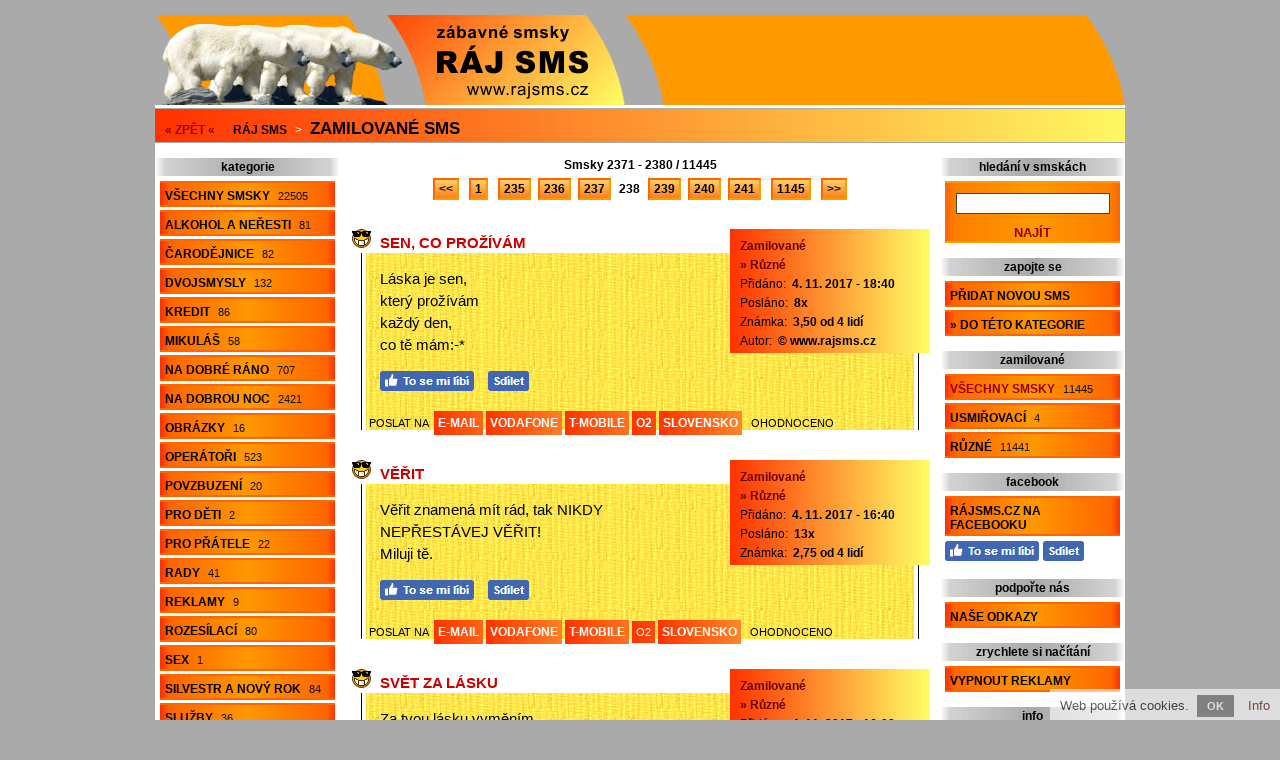

--- FILE ---
content_type: text/html; charset=utf-8
request_url: https://www.rajsms.cz/zamilovane-sms-238/
body_size: 6290
content:
<!doctype html>

<html lang="cs">
<head>

<meta charset="utf-8">
<title>Zamilované sms - 11445 smsek, str. 238</title>
<link rel="shortcut icon" href="https://www.rajsms.cz/favicon.ico">
<link rel="stylesheet" type="text/css" href="https://www.rajsms.cz/styly.css">
<meta name="viewport" content="width=device-width, initial-scale=1.0">
<meta name="resource-type" content="document">
<meta name="robots" content="index, follow">
<meta name="googlebot" content="index, follow, snippet, archive">
<meta name="description" content="Zamilované sms - 11445 smsek, str. 238">
<meta name="keywords" content="sms, smsky, esemesky, textovky, textové zprávy">
<meta name="msvalidate.01" content="ACB3A155637992F29626ABED1B13593E">
<meta name="copyright" content="© 2009-2026 www.rajsms.cz">
<meta name="webmaster" content="© 2009-2026 Jiří Poláček, info@rajsms.cz">
<meta property="og:title" content="Zamilované sms - 11445 smsek, str. 238">
<meta property="og:site_name" content="Ráj SMS .cz">
<meta property="og:image" content="https://www.rajsms.cz/obrazky/web/facebook-ikonka.png">

<script>
(function (i,s,o,g,r,a,m){i['GoogleAnalyticsObject']=r;i[r]=i[r]||function (){
(i[r].q=i[r].q||[]).push(arguments)},i[r].l=1*new Date();a=s.createElement(o),
m=s.getElementsByTagName(o)[0];a.async=1;a.src=g;m.parentNode.insertBefore(a,m)
})(window,document,'script','//www.google-analytics.com/analytics.js','ga');
ga('create', 'UA-15041003-10', 'auto');
ga('send', 'pageview');
</script>

</head>

<body>

<div class="telo-pozice">
<div class="telo-sirka" style="margin: auto;">

<div>
<div class="logo-vlevo">
<a href="https://www.rajsms.cz/" title="Ty nejlepší sms"><img src="https://www.rajsms.cz/obrazky/web/logo.png" alt="Ty nejlepší sms" width="470" height="90" style="border: 0;"></a></div>

<div class="logo-vpravo">
<div>
&nbsp;</div>
</div>
<div class="clear"></div>
</div>

<a href="javascript:void(0);" class="mobilni-menu-ikonka" onclick="mobilniMenu()">Kategorie</a><div class="navigace">
<span><a href="https://www.rajsms.cz/">« ZPĚT «</a></span> <h2><a href="https://www.rajsms.cz/">Ráj SMS</a></h2> &gt; <h1><a href="https://www.rajsms.cz/zamilovane-sms/">Zamilované sms</a></h1></div>

<div>
<div class="telo-vlevo">

<div class="menu-vlevo-nadpis">
kategorie</div>

<div class="menu-vlevo">
<ul>
<li><a href="https://www.rajsms.cz/">Všechny smsky <span>22505</span></a></li>
<li><a href="https://www.rajsms.cz/sms-o-alkoholu-a-nerestech/">Alkohol a neřesti <span>81</span></a></li>
<li><a href="https://www.rajsms.cz/sms-k-carodejnicim/">Čarodějnice <span>82</span></a></li>
<li><a href="https://www.rajsms.cz/sms-dvojsmysly/">Dvojsmysly <span>132</span></a></li>
<li><a href="https://www.rajsms.cz/sms-o-kreditu/">Kredit <span>86</span></a></li>
<li><a href="https://www.rajsms.cz/sms-k-mikulasi/">Mikuláš <span>58</span></a></li>
<li><a href="https://www.rajsms.cz/sms-na-dobre-rano/">Na dobré ráno <span>707</span></a></li>
<li><a href="https://www.rajsms.cz/sms-na-dobrou-noc/">Na dobrou noc <span>2421</span></a></li>
<li><a href="https://www.rajsms.cz/sms-obrazky/">Obrázky <span>16</span></a></li>
<li><a href="https://www.rajsms.cz/operatorske-sms/">Operátoři <span>523</span></a></li>
<li><a href="https://www.rajsms.cz/povzbudive-sms/">Povzbuzení <span>20</span></a></li>
<li><a href="https://www.rajsms.cz/sms-pro-deti/">Pro děti <span>2</span></a></li>
<li><a href="https://www.rajsms.cz/sms-pro-pratele/">Pro přátele <span>22</span></a></li>
<li><a href="https://www.rajsms.cz/sms-rady/">Rady <span>41</span></a></li>
<li><a href="https://www.rajsms.cz/sms-reklamy/">Reklamy <span>9</span></a></li>
<li><a href="https://www.rajsms.cz/rozesilaci-sms/">Rozesílací <span>80</span></a></li>
<li><a href="https://www.rajsms.cz/sms-o-sexu/">Sex <span>1</span></a></li>
<li><a href="https://www.rajsms.cz/sms-o-silvestru-a-novem-roce/">Silvestr a Nový rok <span>84</span></a></li>
<li><a href="https://www.rajsms.cz/sms-o-sluzbach/">Služby <span>36</span></a></li>
<li><a href="https://www.rajsms.cz/sms-o-smutku-a-stesku/">Smutek a stesk <span>4760</span></a></li>
<li><a href="https://www.rajsms.cz/sms-souteze/">Soutěže <span>86</span></a></li>
<li><a href="https://www.rajsms.cz/sms-urazky-a-nadavky/">Urážky a nadávky <span>141</span></a></li>
<li><a href="https://www.rajsms.cz/sms-k-valentynovi/">Valentýn <span>220</span></a></li>
<li><a href="https://www.rajsms.cz/sms-k-vanocum/">Vánoce <span>216</span></a></li>
<li><a href="https://www.rajsms.cz/sms-k-velikonocum/">Velikonoce <span>160</span></a></li>
<li><a href="https://www.rajsms.cz/sms-viry/">Viry <span>155</span></a></li>
<li><a href="https://www.rajsms.cz/sms-vtipky/">Vtípky <span>544</span></a></li>
<li class="menu-zobrazene"><a href="https://www.rajsms.cz/zamilovane-sms/">Zamilované <span>11445</span></a></li>
<li><a href="https://www.rajsms.cz/zabavne-zamilovane-sms/">Zamilované zábavné <span>351</span></a></li>
<li><a href="https://www.rajsms.cz/ruzne/">Různé <span>26</span></a></li>
</ul>
</div>

</div>

<div class="telo-vpravo">
<div class="telo-vpravo-vlevo">

<div class="zobrazene-horni">
Smsky 2371 - 2380 / 11445</div>

<div class="strankovani">
<span class="strankovani-odsazeni-vpravo"><a href="https://www.rajsms.cz/zamilovane-sms-237/">&lt;&lt;</a></span> <span class="strankovani-odsazeni-vpravo"><a href="https://www.rajsms.cz/zamilovane-sms/">1</a></span> <a href="https://www.rajsms.cz/zamilovane-sms-235/">235</a> <a href="https://www.rajsms.cz/zamilovane-sms-236/">236</a> <a href="https://www.rajsms.cz/zamilovane-sms-237/">237</a> <span class="strankovani-zobrazene">238</span> <a href="https://www.rajsms.cz/zamilovane-sms-239/">239</a> <a href="https://www.rajsms.cz/zamilovane-sms-240/">240</a> <a href="https://www.rajsms.cz/zamilovane-sms-241/">241</a> <span class="strankovani-odsazeni-vlevo"><a href="https://www.rajsms.cz/zamilovane-sms-1145/">1145</a></span> <span class="strankovani-odsazeni-vlevo"><a href="https://www.rajsms.cz/zamilovane-sms-239/">&gt;&gt;</a></span></div>

<div id="id-4752917" class="prispevek">
<div>
<div class="prispevek-vlevo">
<div class="prispevek-nadpis">
<h2><a href="https://www.rajsms.cz/nahled-sms-sen-co-prozivam/">Sen, co prožívám</a></h2></div>
<div class="prispevek-text">
Láska je sen,<br>
který prožívám<br>
každý den,<br>
co tě mám:-*</div>
<div class="prispevek-facebook">
<a href="#" onclick="window.open('https://www.facebook.com/plugins/like.php?href=https%3A%2F%2Fwww.rajsms.cz%2Fnahled-sms-4752917%2F&amp;layout=button_count&amp;show_faces=true&amp;size=large', '', 'width=555,height=200'); return false;" rel="nofollow" style="cursor: pointer;" title="To se mi líbí"><img src="https://www.rajsms.cz/obrazky/web/fb-libi.png" alt="To se mi líbí" width="94" height="20" style="border: 0;"></a> <a href="#" onclick="window.open('https://www.facebook.com/sharer/sharer.php?u=https%3A%2F%2Fwww.rajsms.cz%2Fnahled-sms-4752917%2F', '', 'width=555,height=485'); return false;" rel="nofollow" style="cursor: pointer;" title="Sdílet na Facebooku"><img src="https://www.rajsms.cz/obrazky/web/fb-sdilet.png" alt="Sdílet na Facebooku" width="41" height="20" style="border: 0;"></a> </div>
</div>
<div class="prispevek-vpravo">
<div class="prispevek-info">
<h3><a href="https://www.rajsms.cz/zamilovane-sms/">Zamilované</a></h3>
<h4><a href="https://www.rajsms.cz/zamilovane-sms-ruzne/">» Různé</a></h4>
<p>Přidáno: <span>4. 11. 2017 - 18:40</span></p>
<p>Posláno: <span>8x</span></p>
<p>Známka: <span>3,50 od 4 lidí</span></p>
<p>Autor: <span>© www.rajsms.cz</span></p>
</div>
</div>
<div class="clear"></div>
</div>
<div class="prispevek-paticka">
POSLAT NA <span class="prispevek-odeslani-odsazeni" style="margin-right: 6px; margin-left: 3px;"><a href="https://www.rajsms.cz/odeslani-email-4752917/" rel="nofollow">E-MAIL</a> <a href="https://www.rajsms.cz/odeslani-vodafone-4752917/" rel="nofollow">VODAFONE</a> <a href="https://www.rajsms.cz/odeslani-tmobile-4752917/" rel="nofollow">T-MOBILE</a> <a href="https://www.rajsms.cz/odeslani-o2-4752917/" rel="nofollow">O2</a> <a href="https://www.rajsms.cz/odeslani-slovensko-4752917/" rel="nofollow">SLOVENSKO</a></span> <span class="prispevek-hodnoceni">OHODNOCENO</span></div>
</div>

<div id="id-1741154" class="prispevek">
<div>
<div class="prispevek-vlevo">
<div class="prispevek-nadpis">
<h2><a href="https://www.rajsms.cz/nahled-sms-verit/">Věřit</a></h2></div>
<div class="prispevek-text">
Věřit znamená mít rád, tak NIKDY NEPŘESTÁVEJ VĚŘIT!<br>
Miluji tě.</div>
<div class="prispevek-facebook">
<a href="#" onclick="window.open('https://www.facebook.com/plugins/like.php?href=https%3A%2F%2Fwww.rajsms.cz%2Fnahled-sms-1741154%2F&amp;layout=button_count&amp;show_faces=true&amp;size=large', '', 'width=555,height=200'); return false;" rel="nofollow" style="cursor: pointer;" title="To se mi líbí"><img src="https://www.rajsms.cz/obrazky/web/fb-libi.png" alt="To se mi líbí" width="94" height="20" style="border: 0;"></a> <a href="#" onclick="window.open('https://www.facebook.com/sharer/sharer.php?u=https%3A%2F%2Fwww.rajsms.cz%2Fnahled-sms-1741154%2F', '', 'width=555,height=485'); return false;" rel="nofollow" style="cursor: pointer;" title="Sdílet na Facebooku"><img src="https://www.rajsms.cz/obrazky/web/fb-sdilet.png" alt="Sdílet na Facebooku" width="41" height="20" style="border: 0;"></a> </div>
</div>
<div class="prispevek-vpravo">
<div class="prispevek-info">
<h3><a href="https://www.rajsms.cz/zamilovane-sms/">Zamilované</a></h3>
<h4><a href="https://www.rajsms.cz/zamilovane-sms-ruzne/">» Různé</a></h4>
<p>Přidáno: <span>4. 11. 2017 - 16:40</span></p>
<p>Posláno: <span>13x</span></p>
<p>Známka: <span>2,75 od 4 lidí</span></p>
</div>
</div>
<div class="clear"></div>
</div>
<div class="prispevek-paticka">
POSLAT NA <span class="prispevek-odeslani-odsazeni" style="margin-right: 6px; margin-left: 3px;"><a href="https://www.rajsms.cz/odeslani-email-1741154/" rel="nofollow">E-MAIL</a> <a href="https://www.rajsms.cz/odeslani-vodafone-1741154/" rel="nofollow">VODAFONE</a> <a href="https://www.rajsms.cz/odeslani-tmobile-1741154/" rel="nofollow">T-MOBILE</a> <span class="prispevek-odeslani-zmensene"><a href="https://www.rajsms.cz/odeslani-o2-1741154/" rel="nofollow">O2</a></span> <a href="https://www.rajsms.cz/odeslani-slovensko-1741154/" rel="nofollow">SLOVENSKO</a></span> <span class="prispevek-hodnoceni">OHODNOCENO</span></div>
</div>

<div id="id-626024" class="prispevek">
<div>
<div class="prispevek-vlevo">
<div class="prispevek-nadpis">
<h2><a href="https://www.rajsms.cz/nahled-sms-svet-za-lasku/">Svět za lásku</a></h2></div>
<div class="prispevek-text">
Za tvou lásku vyměním<br>
celý svět,<br>
jedno už totiž vím<br>
- chci tě zpět!</div>
<div class="prispevek-facebook">
<a href="#" onclick="window.open('https://www.facebook.com/plugins/like.php?href=https%3A%2F%2Fwww.rajsms.cz%2Fnahled-sms-626024%2F&amp;layout=button_count&amp;show_faces=true&amp;size=large', '', 'width=555,height=200'); return false;" rel="nofollow" style="cursor: pointer;" title="To se mi líbí"><img src="https://www.rajsms.cz/obrazky/web/fb-libi.png" alt="To se mi líbí" width="94" height="20" style="border: 0;"></a> <a href="#" onclick="window.open('https://www.facebook.com/sharer/sharer.php?u=https%3A%2F%2Fwww.rajsms.cz%2Fnahled-sms-626024%2F', '', 'width=555,height=485'); return false;" rel="nofollow" style="cursor: pointer;" title="Sdílet na Facebooku"><img src="https://www.rajsms.cz/obrazky/web/fb-sdilet.png" alt="Sdílet na Facebooku" width="41" height="20" style="border: 0;"></a> </div>
</div>
<div class="prispevek-vpravo">
<div class="prispevek-info">
<h3><a href="https://www.rajsms.cz/zamilovane-sms/">Zamilované</a></h3>
<h4><a href="https://www.rajsms.cz/zamilovane-sms-ruzne/">» Různé</a></h4>
<p>Přidáno: <span>4. 11. 2017 - 16:09</span></p>
<p>Posláno: <span>11x</span></p>
<p>Známka: <span>3,50 od 4 lidí</span></p>
<p>Autor: <span>© www.rajsms.cz</span></p>
</div>
</div>
<div class="clear"></div>
</div>
<div class="prispevek-paticka">
POSLAT NA <span class="prispevek-odeslani-odsazeni" style="margin-right: 6px; margin-left: 3px;"><a href="https://www.rajsms.cz/odeslani-email-626024/" rel="nofollow">E-MAIL</a> <a href="https://www.rajsms.cz/odeslani-vodafone-626024/" rel="nofollow">VODAFONE</a> <a href="https://www.rajsms.cz/odeslani-tmobile-626024/" rel="nofollow">T-MOBILE</a> <span class="prispevek-odeslani-zmensene"><a href="https://www.rajsms.cz/odeslani-o2-626024/" rel="nofollow">O2</a></span> <a href="https://www.rajsms.cz/odeslani-slovensko-626024/" rel="nofollow">SLOVENSKO</a></span> <span class="prispevek-hodnoceni">OHODNOCENO</span></div>
</div>

<div id="id-1813379" class="prispevek">
<div>
<div class="prispevek-vlevo">
<div class="prispevek-nadpis">
<h2><a href="https://www.rajsms.cz/nahled-sms-zazrak-v-srdci/">Zázrak v srdci</a></h2></div>
<div class="prispevek-text">
Jsi zázrak, který v srdci mám,<br>
a nic jiného nevnímám,<br>
myslím pořád na tebe jen,<br>
protože ty jsi můj sen.</div>
<div class="prispevek-facebook">
<a href="#" onclick="window.open('https://www.facebook.com/plugins/like.php?href=https%3A%2F%2Fwww.rajsms.cz%2Fnahled-sms-1813379%2F&amp;layout=button_count&amp;show_faces=true&amp;size=large', '', 'width=555,height=200'); return false;" rel="nofollow" style="cursor: pointer;" title="To se mi líbí"><img src="https://www.rajsms.cz/obrazky/web/fb-libi.png" alt="To se mi líbí" width="94" height="20" style="border: 0;"></a> <a href="#" onclick="window.open('https://www.facebook.com/sharer/sharer.php?u=https%3A%2F%2Fwww.rajsms.cz%2Fnahled-sms-1813379%2F', '', 'width=555,height=485'); return false;" rel="nofollow" style="cursor: pointer;" title="Sdílet na Facebooku"><img src="https://www.rajsms.cz/obrazky/web/fb-sdilet.png" alt="Sdílet na Facebooku" width="41" height="20" style="border: 0;"></a> </div>
</div>
<div class="prispevek-vpravo">
<div class="prispevek-info">
<h3><a href="https://www.rajsms.cz/zamilovane-sms/">Zamilované</a></h3>
<h4><a href="https://www.rajsms.cz/zamilovane-sms-ruzne/">» Různé</a></h4>
<p>Přidáno: <span>4. 11. 2017 - 12:47</span></p>
<p>Posláno: <span>10x</span></p>
<p>Známka: <span>2,40 od 5 lidí</span></p>
<p>Autor: <span>© www.rajsms.cz</span></p>
</div>
</div>
<div class="clear"></div>
</div>
<div class="prispevek-paticka">
POSLAT NA <span class="prispevek-odeslani-odsazeni" style="margin-right: 6px; margin-left: 3px;"><a href="https://www.rajsms.cz/odeslani-email-1813379/" rel="nofollow">E-MAIL</a> <a href="https://www.rajsms.cz/odeslani-vodafone-1813379/" rel="nofollow">VODAFONE</a> <a href="https://www.rajsms.cz/odeslani-tmobile-1813379/" rel="nofollow">T-MOBILE</a> <span class="prispevek-odeslani-zmensene"><a href="https://www.rajsms.cz/odeslani-o2-1813379/" rel="nofollow">O2</a></span> <a href="https://www.rajsms.cz/odeslani-slovensko-1813379/" rel="nofollow">SLOVENSKO</a></span> <span class="prispevek-hodnoceni">OHODNOCENO</span></div>
</div>

<div id="id-4405467" class="prispevek">
<div>
<div class="prispevek-vlevo">
<div class="prispevek-nadpis">
<h2><a href="https://www.rajsms.cz/nahled-sms-laska-je-modre-z-nebe/">Láska je modré z nebe</a></h2></div>
<div class="prispevek-text">
Láska je modré z nebe,<br>
protože mi dala tebe...</div>
<div class="prispevek-facebook">
<a href="#" onclick="window.open('https://www.facebook.com/plugins/like.php?href=https%3A%2F%2Fwww.rajsms.cz%2Fnahled-sms-4405467%2F&amp;layout=button_count&amp;show_faces=true&amp;size=large', '', 'width=555,height=200'); return false;" rel="nofollow" style="cursor: pointer;" title="To se mi líbí"><img src="https://www.rajsms.cz/obrazky/web/fb-libi.png" alt="To se mi líbí" width="94" height="20" style="border: 0;"></a> <a href="#" onclick="window.open('https://www.facebook.com/sharer/sharer.php?u=https%3A%2F%2Fwww.rajsms.cz%2Fnahled-sms-4405467%2F', '', 'width=555,height=485'); return false;" rel="nofollow" style="cursor: pointer;" title="Sdílet na Facebooku"><img src="https://www.rajsms.cz/obrazky/web/fb-sdilet.png" alt="Sdílet na Facebooku" width="41" height="20" style="border: 0;"></a> </div>
</div>
<div class="prispevek-vpravo">
<div class="prispevek-info">
<h3><a href="https://www.rajsms.cz/zamilovane-sms/">Zamilované</a></h3>
<h4><a href="https://www.rajsms.cz/zamilovane-sms-ruzne/">» Různé</a></h4>
<p>Přidáno: <span>4. 11. 2017 - 6:12</span></p>
<p>Posláno: <span>7x</span></p>
<p>Známka: <span>3,00 od 4 lidí</span></p>
<p>Autor: <span>© www.rajsms.cz</span></p>
</div>
</div>
<div class="clear"></div>
</div>
<div class="prispevek-paticka">
POSLAT NA <span class="prispevek-odeslani-odsazeni" style="margin-right: 6px; margin-left: 3px;"><a href="https://www.rajsms.cz/odeslani-email-4405467/" rel="nofollow">E-MAIL</a> <a href="https://www.rajsms.cz/odeslani-vodafone-4405467/" rel="nofollow">VODAFONE</a> <a href="https://www.rajsms.cz/odeslani-tmobile-4405467/" rel="nofollow">T-MOBILE</a> <a href="https://www.rajsms.cz/odeslani-o2-4405467/" rel="nofollow">O2</a> <a href="https://www.rajsms.cz/odeslani-slovensko-4405467/" rel="nofollow">SLOVENSKO</a></span> <span class="prispevek-hodnoceni">OHODNOCENO</span></div>
</div>

<div id="id-4410425" class="prispevek">
<div>
<div class="prispevek-vlevo">
<div class="prispevek-nadpis">
<h2><a href="https://www.rajsms.cz/nahled-sms-tva-laska-pro-me-tolik-znamena/">Tvá láska pro mě tolik znamená</a></h2></div>
<div class="prispevek-text">
Tvá láska pro mě tolik znamená!<br>
Kdybychom se nenašli, hledáním bych byla znavená.</div>
<div class="prispevek-facebook">
<a href="#" onclick="window.open('https://www.facebook.com/plugins/like.php?href=https%3A%2F%2Fwww.rajsms.cz%2Fnahled-sms-4410425%2F&amp;layout=button_count&amp;show_faces=true&amp;size=large', '', 'width=555,height=200'); return false;" rel="nofollow" style="cursor: pointer;" title="To se mi líbí"><img src="https://www.rajsms.cz/obrazky/web/fb-libi.png" alt="To se mi líbí" width="94" height="20" style="border: 0;"></a> <a href="#" onclick="window.open('https://www.facebook.com/sharer/sharer.php?u=https%3A%2F%2Fwww.rajsms.cz%2Fnahled-sms-4410425%2F', '', 'width=555,height=485'); return false;" rel="nofollow" style="cursor: pointer;" title="Sdílet na Facebooku"><img src="https://www.rajsms.cz/obrazky/web/fb-sdilet.png" alt="Sdílet na Facebooku" width="41" height="20" style="border: 0;"></a> </div>
</div>
<div class="prispevek-vpravo">
<div class="prispevek-info">
<h3><a href="https://www.rajsms.cz/zamilovane-sms/">Zamilované</a></h3>
<h4><a href="https://www.rajsms.cz/zamilovane-sms-ruzne/">» Různé</a></h4>
<p>Přidáno: <span>4. 11. 2017 - 3:42</span></p>
<p>Posláno: <span>9x</span></p>
<p>Známka: <span>3,00 od 5 lidí</span></p>
</div>
</div>
<div class="clear"></div>
</div>
<div class="prispevek-paticka">
POSLAT NA <span class="prispevek-odeslani-odsazeni" style="margin-right: 6px; margin-left: 3px;"><a href="https://www.rajsms.cz/odeslani-email-4410425/" rel="nofollow">E-MAIL</a> <a href="https://www.rajsms.cz/odeslani-vodafone-4410425/" rel="nofollow">VODAFONE</a> <a href="https://www.rajsms.cz/odeslani-tmobile-4410425/" rel="nofollow">T-MOBILE</a> <span class="prispevek-odeslani-zmensene"><a href="https://www.rajsms.cz/odeslani-o2-4410425/" rel="nofollow">O2</a></span> <a href="https://www.rajsms.cz/odeslani-slovensko-4410425/" rel="nofollow">SLOVENSKO</a></span> <span class="prispevek-hodnoceni">OHODNOCENO</span></div>
</div>

<div id="id-1716820" class="prispevek">
<div>
<div class="prispevek-vlevo">
<div class="prispevek-nadpis">
<h2><a href="https://www.rajsms.cz/nahled-sms-nejkrasnejsi-zena-na-svete/">Nejkrásnější žena na světě</a></h2></div>
<div class="prispevek-text">
Jsi na světě nejkrásnější žena.<br>
Nevyčíslitelná je tvoje cena.<br>
Jsi zázrak, který mi Bůh dal.<br>
Jsi ta, kterou bych si rád vzal.<br>
Miluji tě.</div>
<div class="prispevek-facebook">
<a href="#" onclick="window.open('https://www.facebook.com/plugins/like.php?href=https%3A%2F%2Fwww.rajsms.cz%2Fnahled-sms-1716820%2F&amp;layout=button_count&amp;show_faces=true&amp;size=large', '', 'width=555,height=200'); return false;" rel="nofollow" style="cursor: pointer;" title="To se mi líbí"><img src="https://www.rajsms.cz/obrazky/web/fb-libi.png" alt="To se mi líbí" width="94" height="20" style="border: 0;"></a> <a href="#" onclick="window.open('https://www.facebook.com/sharer/sharer.php?u=https%3A%2F%2Fwww.rajsms.cz%2Fnahled-sms-1716820%2F', '', 'width=555,height=485'); return false;" rel="nofollow" style="cursor: pointer;" title="Sdílet na Facebooku"><img src="https://www.rajsms.cz/obrazky/web/fb-sdilet.png" alt="Sdílet na Facebooku" width="41" height="20" style="border: 0;"></a> </div>
</div>
<div class="prispevek-vpravo">
<div class="prispevek-info">
<h3><a href="https://www.rajsms.cz/zamilovane-sms/">Zamilované</a></h3>
<h4><a href="https://www.rajsms.cz/zamilovane-sms-ruzne/">» Různé</a></h4>
<p>Přidáno: <span>4. 11. 2017 - 3:39</span></p>
<p>Posláno: <span>9x</span></p>
<p>Známka: <span>3,00 od 6 lidí</span></p>
<p>Autor: <span>© www.rajsms.cz</span></p>
</div>
</div>
<div class="clear"></div>
</div>
<div class="prispevek-paticka">
POSLAT NA <span class="prispevek-odeslani-odsazeni" style="margin-right: 6px; margin-left: 3px;"><a href="https://www.rajsms.cz/odeslani-email-1716820/" rel="nofollow">E-MAIL</a> <a href="https://www.rajsms.cz/odeslani-vodafone-1716820/" rel="nofollow">VODAFONE</a> <a href="https://www.rajsms.cz/odeslani-tmobile-1716820/" rel="nofollow">T-MOBILE</a> <span class="prispevek-odeslani-zmensene"><a href="https://www.rajsms.cz/odeslani-o2-1716820/" rel="nofollow">O2</a></span> <a href="https://www.rajsms.cz/odeslani-slovensko-1716820/" rel="nofollow">SLOVENSKO</a></span> <span class="prispevek-hodnoceni">OHODNOCENO</span></div>
</div>

<div id="id-5000847" class="prispevek">
<div>
<div class="prispevek-vlevo">
<div class="prispevek-nadpis">
<h2><a href="https://www.rajsms.cz/nahled-sms-sen-se-stal-skutecnosti/">Sen se stal skutečností</a></h2></div>
<div class="prispevek-text">
Sen se stal skutečností,<br>
nemůžu se tě nabažit do sytosti :-*</div>
<div class="prispevek-facebook">
<a href="#" onclick="window.open('https://www.facebook.com/plugins/like.php?href=https%3A%2F%2Fwww.rajsms.cz%2Fnahled-sms-5000847%2F&amp;layout=button_count&amp;show_faces=true&amp;size=large', '', 'width=555,height=200'); return false;" rel="nofollow" style="cursor: pointer;" title="To se mi líbí"><img src="https://www.rajsms.cz/obrazky/web/fb-libi.png" alt="To se mi líbí" width="94" height="20" style="border: 0;"></a> <a href="#" onclick="window.open('https://www.facebook.com/sharer/sharer.php?u=https%3A%2F%2Fwww.rajsms.cz%2Fnahled-sms-5000847%2F', '', 'width=555,height=485'); return false;" rel="nofollow" style="cursor: pointer;" title="Sdílet na Facebooku"><img src="https://www.rajsms.cz/obrazky/web/fb-sdilet.png" alt="Sdílet na Facebooku" width="41" height="20" style="border: 0;"></a> </div>
</div>
<div class="prispevek-vpravo">
<div class="prispevek-info">
<h3><a href="https://www.rajsms.cz/zamilovane-sms/">Zamilované</a></h3>
<h4><a href="https://www.rajsms.cz/zamilovane-sms-ruzne/">» Různé</a></h4>
<p>Přidáno: <span>3. 11. 2017 - 23:26</span></p>
<p>Posláno: <span>16x</span></p>
<p>Známka: <span>3,00 od 5 lidí</span></p>
<p>Autor: <span>© www.rajsms.cz</span></p>
</div>
</div>
<div class="clear"></div>
</div>
<div class="prispevek-paticka">
POSLAT NA <span class="prispevek-odeslani-odsazeni" style="margin-right: 6px; margin-left: 3px;"><a href="https://www.rajsms.cz/odeslani-email-5000847/" rel="nofollow">E-MAIL</a> <a href="https://www.rajsms.cz/odeslani-vodafone-5000847/" rel="nofollow">VODAFONE</a> <a href="https://www.rajsms.cz/odeslani-tmobile-5000847/" rel="nofollow">T-MOBILE</a> <a href="https://www.rajsms.cz/odeslani-o2-5000847/" rel="nofollow">O2</a> <a href="https://www.rajsms.cz/odeslani-slovensko-5000847/" rel="nofollow">SLOVENSKO</a></span> <span class="prispevek-hodnoceni">OHODNOCENO</span></div>
</div>

<div id="id-5080739" class="prispevek">
<div>
<div class="prispevek-vlevo">
<div class="prispevek-nadpis">
<h2><a href="https://www.rajsms.cz/nahled-sms-ten-nejkrasnejsi-kvet/">Ten nejkrásnější květ</a></h2></div>
<div class="prispevek-text">
Poznal jsem celý svět,<br>
šel i zpátky v době,<br>
ale ten nejkrásnější květ<br>
našel jsem v tobě.</div>
<div class="prispevek-facebook">
<a href="#" onclick="window.open('https://www.facebook.com/plugins/like.php?href=https%3A%2F%2Fwww.rajsms.cz%2Fnahled-sms-5080739%2F&amp;layout=button_count&amp;show_faces=true&amp;size=large', '', 'width=555,height=200'); return false;" rel="nofollow" style="cursor: pointer;" title="To se mi líbí"><img src="https://www.rajsms.cz/obrazky/web/fb-libi.png" alt="To se mi líbí" width="94" height="20" style="border: 0;"></a> <a href="#" onclick="window.open('https://www.facebook.com/sharer/sharer.php?u=https%3A%2F%2Fwww.rajsms.cz%2Fnahled-sms-5080739%2F', '', 'width=555,height=485'); return false;" rel="nofollow" style="cursor: pointer;" title="Sdílet na Facebooku"><img src="https://www.rajsms.cz/obrazky/web/fb-sdilet.png" alt="Sdílet na Facebooku" width="41" height="20" style="border: 0;"></a> </div>
</div>
<div class="prispevek-vpravo">
<div class="prispevek-info">
<h3><a href="https://www.rajsms.cz/zamilovane-sms/">Zamilované</a></h3>
<h4><a href="https://www.rajsms.cz/zamilovane-sms-ruzne/">» Různé</a></h4>
<p>Přidáno: <span>3. 11. 2017 - 20:19</span></p>
<p>Posláno: <span>15x</span></p>
<p>Známka: <span>2,60 od 10 lidí</span></p>
<p>Autor: <span>© www.rajsms.cz</span></p>
</div>
</div>
<div class="clear"></div>
</div>
<div class="prispevek-paticka">
POSLAT NA <span class="prispevek-odeslani-odsazeni" style="margin-right: 6px; margin-left: 3px;"><a href="https://www.rajsms.cz/odeslani-email-5080739/" rel="nofollow">E-MAIL</a> <a href="https://www.rajsms.cz/odeslani-vodafone-5080739/" rel="nofollow">VODAFONE</a> <a href="https://www.rajsms.cz/odeslani-tmobile-5080739/" rel="nofollow">T-MOBILE</a> <span class="prispevek-odeslani-zmensene"><a href="https://www.rajsms.cz/odeslani-o2-5080739/" rel="nofollow">O2</a></span> <a href="https://www.rajsms.cz/odeslani-slovensko-5080739/" rel="nofollow">SLOVENSKO</a></span> <span class="prispevek-hodnoceni">OHODNOCENO</span></div>
</div>

<div id="id-641348" class="prispevek">
<div>
<div class="prispevek-vlevo">
<div class="prispevek-nadpis">
<h2><a href="https://www.rajsms.cz/nahled-sms-laska-kolem-nas/">Láska kolem nás</a></h2></div>
<div class="prispevek-text">
Láska je všude kolem nás, stačí mít otevřené oči a trochu toho štěstí. Já oboje mám, ale především mám Tebe. Miluji Tě.</div>
<div class="prispevek-facebook">
<a href="#" onclick="window.open('https://www.facebook.com/plugins/like.php?href=https%3A%2F%2Fwww.rajsms.cz%2Fnahled-sms-641348%2F&amp;layout=button_count&amp;show_faces=true&amp;size=large', '', 'width=555,height=200'); return false;" rel="nofollow" style="cursor: pointer;" title="To se mi líbí"><img src="https://www.rajsms.cz/obrazky/web/fb-libi.png" alt="To se mi líbí" width="94" height="20" style="border: 0;"></a> <a href="#" onclick="window.open('https://www.facebook.com/sharer/sharer.php?u=https%3A%2F%2Fwww.rajsms.cz%2Fnahled-sms-641348%2F', '', 'width=555,height=485'); return false;" rel="nofollow" style="cursor: pointer;" title="Sdílet na Facebooku"><img src="https://www.rajsms.cz/obrazky/web/fb-sdilet.png" alt="Sdílet na Facebooku" width="41" height="20" style="border: 0;"></a> </div>
</div>
<div class="prispevek-vpravo">
<div class="prispevek-info">
<h3><a href="https://www.rajsms.cz/zamilovane-sms/">Zamilované</a></h3>
<h4><a href="https://www.rajsms.cz/zamilovane-sms-ruzne/">» Různé</a></h4>
<p>Přidáno: <span>3. 11. 2017 - 19:41</span></p>
<p>Posláno: <span>15x</span></p>
<p>Známka: <span>3,00 od 5 lidí</span></p>
</div>
</div>
<div class="clear"></div>
</div>
<div class="prispevek-paticka">
POSLAT NA <span class="prispevek-odeslani-odsazeni" style="margin-right: 6px; margin-left: 3px;"><a href="https://www.rajsms.cz/odeslani-email-641348/" rel="nofollow">E-MAIL</a> <a href="https://www.rajsms.cz/odeslani-vodafone-641348/" rel="nofollow">VODAFONE</a> <a href="https://www.rajsms.cz/odeslani-tmobile-641348/" rel="nofollow">T-MOBILE</a> <span class="prispevek-odeslani-zmensene"><a href="https://www.rajsms.cz/odeslani-o2-641348/" rel="nofollow">O2</a></span> <a href="https://www.rajsms.cz/odeslani-slovensko-641348/" rel="nofollow">SLOVENSKO</a></span> <span class="prispevek-hodnoceni">OHODNOCENO</span></div>
</div>

<div class="zobrazene-dolni">
Smsky 2371 - 2380 / 11445</div>

<div class="strankovani">
<span class="strankovani-odsazeni-vpravo"><a href="https://www.rajsms.cz/zamilovane-sms-237/">&lt;&lt;</a></span> <span class="strankovani-odsazeni-vpravo"><a href="https://www.rajsms.cz/zamilovane-sms/">1</a></span> <a href="https://www.rajsms.cz/zamilovane-sms-235/">235</a> <a href="https://www.rajsms.cz/zamilovane-sms-236/">236</a> <a href="https://www.rajsms.cz/zamilovane-sms-237/">237</a> <span class="strankovani-zobrazene">238</span> <a href="https://www.rajsms.cz/zamilovane-sms-239/">239</a> <a href="https://www.rajsms.cz/zamilovane-sms-240/">240</a> <a href="https://www.rajsms.cz/zamilovane-sms-241/">241</a> <span class="strankovani-odsazeni-vlevo"><a href="https://www.rajsms.cz/zamilovane-sms-1145/">1145</a></span> <span class="strankovani-odsazeni-vlevo"><a href="https://www.rajsms.cz/zamilovane-sms-239/">&gt;&gt;</a></span></div>

<div class="prechod">
<form method="post" enctype="multipart/form-data" accept-charset="UTF-8">
<label for="stranka" class="prechod-nazev">Přejít na stránku:</label> <input type="text" name="stranka" size="5" maxlength="10" value="" id="stranka" class="input-text"> <span class="submit"><input type="submit" value="JDI"></span></form></div>

<div class="nastaveni">
<p><span class="nastaveni-nadpis">Nastavení</span> <span class="nastaveni-podnadpis">Počet na stránku:</span> <a href="https://www.rajsms.cz/nastaveni-pocet-1/" rel="nofollow">1</a> | <a href="https://www.rajsms.cz/nastaveni-pocet-2/" rel="nofollow">5</a> | <span class="nastaveni-zobrazene">10</span> | <a href="https://www.rajsms.cz/nastaveni-pocet-4/" rel="nofollow">15</a> | <a href="https://www.rajsms.cz/nastaveni-pocet-5/" rel="nofollow">30</a> | <a href="https://www.rajsms.cz/nastaveni-pocet-6/" rel="nofollow">50</a> | <a href="https://www.rajsms.cz/nastaveni-pocet-7/" rel="nofollow">100</a></p>
<p><span class="nastaveni-podnadpis">Řadit podle:</span> <span class="nastaveni-zobrazene">přidání</span> | <a href="https://www.rajsms.cz/nastaveni-razeni-2/" rel="nofollow">hodnocení</a> | <a href="https://www.rajsms.cz/nastaveni-razeni-3/" rel="nofollow">posílanosti</a> | <a href="https://www.rajsms.cz/nastaveni-razeni-4/" rel="nofollow">délky</a> | <a href="https://www.rajsms.cz/nastaveni-razeni-5/" rel="nofollow">názvu</a> | <a href="https://www.rajsms.cz/nastaveni-razeni-6/" rel="nofollow">náhody</a></p>
<p><span class="nastaveni-podnadpis">Filtr obsahu:</span> <a href="https://www.rajsms.cz/nastaveni-lechtive-2/" rel="nofollow">odblokovat lechtivé</a> | <a href="https://www.rajsms.cz/nastaveni-sproste-2/" rel="nofollow">odblokovat sprosté</a> | <a href="https://www.rajsms.cz/nastaveni-nechutne-2/" rel="nofollow">odblokovat nechutné</a> | <a href="https://www.rajsms.cz/nastaveni-drsne-2/" rel="nofollow">odblokovat drsné</a></p>
<p><span class="nastaveni-podnadpis">Veršované:</span> <span class="nastaveni-zobrazene">nezáleží</span> | <a href="https://www.rajsms.cz/nastaveni-versovanost-2/" rel="nofollow">ano</a> | <a href="https://www.rajsms.cz/nastaveni-versovanost-3/" rel="nofollow">ne</a> <span class="nastaveni-podnadpis-vnitrni">Autorské:</span> <span class="nastaveni-zobrazene">nezáleží</span> | <a href="https://www.rajsms.cz/nastaveni-autorstvi-2/" rel="nofollow">ano</a> | <a href="https://www.rajsms.cz/nastaveni-autorstvi-3/" rel="nofollow">ne</a></p>
<p><span class="nastaveni-podnadpis">SMS filtr:</span> <span class="nastaveni-zobrazene">ne</span> | <a href="https://www.rajsms.cz/nastaveni-sms-2/" rel="nofollow">1 Vodafone</a> | <a href="https://www.rajsms.cz/nastaveni-sms-3/" rel="nofollow">do 2</a> | <a href="https://www.rajsms.cz/nastaveni-sms-4/" rel="nofollow">do 5</a> | <a href="https://www.rajsms.cz/nastaveni-sms-5/" rel="nofollow">1 T-Mobile</a> | <a href="https://www.rajsms.cz/nastaveni-sms-6/" rel="nofollow">do 2</a> | <a href="https://www.rajsms.cz/nastaveni-sms-7/" rel="nofollow">1 O2</a> | <a href="https://www.rajsms.cz/nastaveni-sms-8/" rel="nofollow">do 2</a> | <a href="https://www.rajsms.cz/nastaveni-sms-9/" rel="nofollow">1 SR</a> | <a href="https://www.rajsms.cz/nastaveni-sms-10/" rel="nofollow">do 2</a></p>
<p class="nastaveni-poznamka">
( Při současném nastavení se některé smsky nezobrazují. ) ( <a href="https://www.rajsms.cz/nastaveni-zakladni-2/">zobrazit všechny</a> )</p>
</div>

</div>
<div class="telo-vpravo-vpravo">

<div class="menu-vpravo-nadpis">
hledání v smskách</div>

<div class="menu-vyhledavani">
<form action="https://www.rajsms.cz/vyhledavani/" method="get" enctype="multipart/form-data" accept-charset="UTF-8">
<p><input type="text" name="hledat" size="18" maxlength="50" value="" title="Hledaný výraz" id="vyhledavani" class="input-text"></p>
<p style="text-align: center;" class="submit"><input type="submit" value="NAJÍT"></p>
</form></div>

<div class="menu-vpravo-nadpis">
zapojte se</div>

<div class="menu-vpravo">
<ul>
<li><a href="https://www.rajsms.cz/nova-sms/" rel="nofollow">Přidat novou sms</a></li>
<li><a href="https://www.rajsms.cz/nova-sms-44/" rel="nofollow">» do této kategorie</a></li>
</ul>
</div>

<div class="menu-vpravo-nadpis">
zamilované</div>

<div class="menu-vpravo">
<ul>
<li class="menu-zobrazene"><a href="https://www.rajsms.cz/zamilovane-sms/">Všechny smsky <span>11445</span></a></li>
<li><a href="https://www.rajsms.cz/usmirovaci-zamilovane-sms/">Usmiřovací <span>4</span></a></li>
<li><a href="https://www.rajsms.cz/zamilovane-sms-ruzne/">Různé <span>11441</span></a></li>
</ul>
</div>

<div class="menu-vpravo-facebook-nadpis">
facebook</div>

<div class="menu-vpravo">
<ul>
<li><a href="https://www.facebook.com/RajSMS/" rel="nofollow" target="_blank">RájSMS.cz na Facebooku</a></li>
</ul>
</div>
<div style="padding: 5px 0 0 15px;">
<a href="#" onclick="window.open('https://www.facebook.com/v2.11/plugins/error/confirm/page?iframe_referer=https%3A%2F%2Fwww.rajsms.cz%2F&amp;kid_directed_site=false&amp;secure=true&amp;plugin=page&amp;return_params=%7B%22adapt_container_width%22%3A%22true%22%2C%22app_id%22%3A%22141966542561795%22%2C%22channel%22%3A%22https%3A%2F%2Fstaticxx.facebook.com%2Fconnect%2Fxd_arbiter%2Fr%2FlY4eZXm_YWu.js%3Fversion%3D42%23cb%3Df121b799f1f090e%26domain%3Dwww.rajsms.cz%26origin%3Dhttps%253A%252F%252Fwww.rajsms.cz%252Ff3ec8793dbc799e%26relation%3Dparent.parent%22%2C%22container_width%22%3A%22170%22%2C%22height%22%3A%22270%22%2C%22hide_cover%22%3A%22true%22%2C%22href%22%3A%22https%3A%2F%2Fwww.facebook.com%2FRajSMS%2F%22%2C%22locale%22%3A%22cs_CZ%22%2C%22sdk%22%3A%22joey%22%2C%22show_facepile%22%3A%22false%22%2C%22small_header%22%3A%22true%22%2C%22width%22%3A%22170%22%2C%22ret%22%3A%22sentry%22%2C%22act%22%3Anull%7D', '', 'width=555,height=300'); return false;" rel="nofollow" style="cursor: pointer;" title="To se mi líbí"><img src="https://www.rajsms.cz/obrazky/web/fb-libi.png" alt="To se mi líbí" width="94" height="20" style="border: 0;"></a> <a href="#" onclick="window.open('https://www.facebook.com/sharer/sharer.php?u=https%3A%2F%2Fwww.rajsms.cz%2F', '', 'width=555,height=485'); return false;" rel="nofollow" style="cursor: pointer;" title="Sdílet na Facebooku"><img src="https://www.rajsms.cz/obrazky/web/fb-sdilet.png" alt="Sdílet na Facebooku" width="41" height="20" style="border: 0;"></a></div>

<div class="menu-vpravo-nadpis">
podpořte nás</div>

<div class="menu-vpravo">
<ul>
<li><a href="https://www.rajsms.cz/nase-odkazy/">Naše odkazy</a></li>
</ul>
</div>

<div class="menu-vpravo-nadpis">
zrychlete si načítání</div>

<div class="menu-vpravo">
<ul>
<li><a href="https://www.rajsms.cz/nastaveni-reklamy-2/" rel="nofollow">Vypnout reklamy</a></li>
</ul>
</div>

<div class="menu-vpravo-nadpis">
info</div>

<div class="menu-vpravo-popisek">
<p><strong>RájSMS.cz</strong> je portál plný <strong>zamilovaných SMS</strong>, ale najdete tu i <strong>vtipné SMS</strong> a mnoho dalších.</p></div>

</div>
</div>
<div class="clear"></div>
</div>

<div class="copyright">
© 2009-2026 <a href="https://www.rajsms.cz/">www.rajsms.cz</a> <span>|</span> Zveřejňování děl jinde je bez souhlasu autora zakázáno!!! <span>|</span> Pište nám na <a href="mailto:info@rajsms.cz">info@rajsms.cz</a></div>

<div class="odkazy">
<div class="odkazy-sirka" style="margin: auto;">
<div class="odkazy-samostatne">
» <a href="https://www.rajsms.cz/soukromi/" class="odkazy-vnitrni">Soukromí</a> <span>» <a href="https://www.letem.cz/" class="odkazy-vnitrni">Letem.cz - další naše weby</a></span> <span>» <a href="https://www.rajsms.cz/spratelene-weby/" class="odkazy-vnitrni">Spřátelené weby</a></span><p>» <a href="https://www.superanekdoty.cz/" title="Populární vtipy">Anekdoty</a> | <a href="https://www.hlaskyzfilmu.cz/" title="Hlášky z filmů a seriálů">Hlášky z filmů</a> | <a href="https://www.legrace.cz/" title="Vstupte do světa zábavy a humoru!">Legrace</a> | <a href="https://www.pranostik.cz/" title="Pranostiky na celý rok">Pranostiky</a> | <a href="https://www.prani-pranicka.cz/" title="Blahopřání ke všem příležitostem">Přání</a> | <a href="https://www.iprislovi.cz/" title="Přísloví">Přísloví</a> | <a href="https://www.jmena-psu.cz/" title="Jména psů">Psí jména</a> | <a href="https://www.psi-kalendar.cz/" title="Psí kalendář">Psí kalendář</a> | <a href="https://www.textiky.cz/" title="Zábavné texty">Textíky</a> | <a href="https://info.letem.cz/" title="Užitečné informace">Užitečné informace</a> | <a href="https://www.verse.cz/" title="Zamilované a vtipné básničky">Verše</a> | <a href="https://www.ivtipy.cz/" title="Vtípky, hádanky a odpovědi, srandičky">Vtipy</a></p>
</div>
</div>
</div>

</div>
</div>

<div id="eu-cookies">Web používá cookies. <a href="#" onclick="euCookies(); return false;" id="eu-cookies-ok" class="CookiesOK">OK</a> <a href="https://www.rajsms.cz/soukromi/" target="_blank">Info</a></div>

<script>

function mobilniMenu() {
if (typeof document.getElementsByClassName('telo-vlevo')[0] !== 'undefined') {
var x = document.getElementsByClassName('telo-vlevo')[0];
if (x.style.display === "block") {
x.style.display = "none";
} else {
x.style.display = "block";
}
}
}

if (!document.cookie.match(/^(.*; )?eu-cookies=1(;.*)?$/)) {
document.getElementsByTagName('body')[0].style.paddingBottom = '35px';
document.getElementById('eu-cookies').style.display = 'block';
}

function euCookies() {
var date = new Date();
date.setFullYear(date.getFullYear() + 10);
document.cookie = 'eu-cookies=1; path=/; expires=' + date.toGMTString();
document.getElementById('eu-cookies').style.display = 'none';
document.getElementsByTagName('body')[0].style.paddingBottom = '0';
}

</script>

</body>

</html>